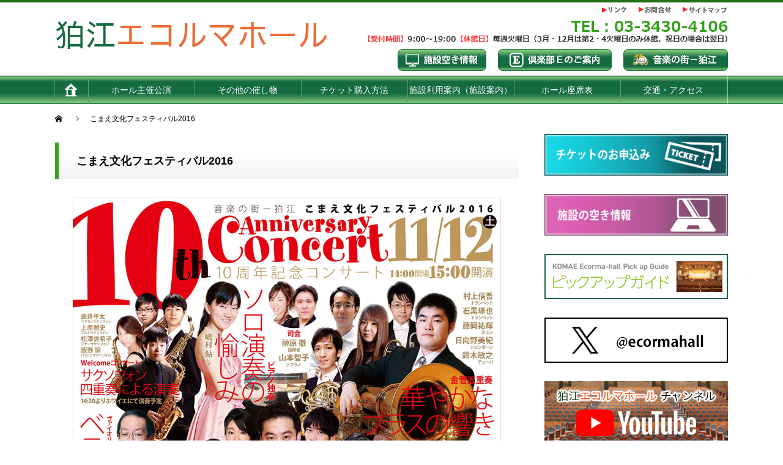

--- FILE ---
content_type: text/html; charset=UTF-8
request_url: https://ecorma-hall.jp/?p=8207
body_size: 14817
content:
<!DOCTYPE html PUBLIC "-//W3C//DTD XHTML 1.1//EN" "http://www.w3.org/TR/xhtml11/DTD/xhtml11.dtd">
<!--[if lt IE 9]><html xmlns="http://www.w3.org/1999/xhtml" class="ie"><![endif]-->
<!--[if (gt IE 9)|!(IE)]><!--><html xmlns="http://www.w3.org/1999/xhtml"><!--<![endif]-->
<head profile="http://gmpg.org/xfn/11">
<meta http-equiv="Content-Type" content="text/html; charset=UTF-8" />
<meta http-equiv="X-UA-Compatible" content="IE=edge,chrome=1" />
<meta name="viewport" content="width=device-width" />
<title>こまえ文化フェスティバル2016 | 狛江エコルマホール</title>
<meta name="description" content="＊画像をクリックすると拡大します。" />

<link rel="alternate" type="application/rss+xml" title="狛江エコルマホール RSS Feed" href="https://ecorma-hall.jp/?feed=rss2" />
<link rel="alternate" type="application/atom+xml" title="狛江エコルマホール Atom Feed" href="https://ecorma-hall.jp/?feed=atom" /> 
<link rel="pingback" href="https://ecorma-hall.jp/xmlrpc.php" />

 
<meta name='robots' content='max-image-preview:large' />
<link rel="alternate" type="application/rss+xml" title="狛江エコルマホール &raquo; こまえ文化フェスティバル2016 のコメントのフィード" href="https://ecorma-hall.jp/?feed=rss2&#038;p=8207" />
<link rel="alternate" title="oEmbed (JSON)" type="application/json+oembed" href="https://ecorma-hall.jp/index.php?rest_route=%2Foembed%2F1.0%2Fembed&#038;url=https%3A%2F%2Fecorma-hall.jp%2F%3Fp%3D8207" />
<link rel="alternate" title="oEmbed (XML)" type="text/xml+oembed" href="https://ecorma-hall.jp/index.php?rest_route=%2Foembed%2F1.0%2Fembed&#038;url=https%3A%2F%2Fecorma-hall.jp%2F%3Fp%3D8207&#038;format=xml" />
<style id='wp-img-auto-sizes-contain-inline-css' type='text/css'>
img:is([sizes=auto i],[sizes^="auto," i]){contain-intrinsic-size:3000px 1500px}
/*# sourceURL=wp-img-auto-sizes-contain-inline-css */
</style>
<style id='wp-emoji-styles-inline-css' type='text/css'>

	img.wp-smiley, img.emoji {
		display: inline !important;
		border: none !important;
		box-shadow: none !important;
		height: 1em !important;
		width: 1em !important;
		margin: 0 0.07em !important;
		vertical-align: -0.1em !important;
		background: none !important;
		padding: 0 !important;
	}
/*# sourceURL=wp-emoji-styles-inline-css */
</style>
<style id='wp-block-library-inline-css' type='text/css'>
:root{--wp-block-synced-color:#7a00df;--wp-block-synced-color--rgb:122,0,223;--wp-bound-block-color:var(--wp-block-synced-color);--wp-editor-canvas-background:#ddd;--wp-admin-theme-color:#007cba;--wp-admin-theme-color--rgb:0,124,186;--wp-admin-theme-color-darker-10:#006ba1;--wp-admin-theme-color-darker-10--rgb:0,107,160.5;--wp-admin-theme-color-darker-20:#005a87;--wp-admin-theme-color-darker-20--rgb:0,90,135;--wp-admin-border-width-focus:2px}@media (min-resolution:192dpi){:root{--wp-admin-border-width-focus:1.5px}}.wp-element-button{cursor:pointer}:root .has-very-light-gray-background-color{background-color:#eee}:root .has-very-dark-gray-background-color{background-color:#313131}:root .has-very-light-gray-color{color:#eee}:root .has-very-dark-gray-color{color:#313131}:root .has-vivid-green-cyan-to-vivid-cyan-blue-gradient-background{background:linear-gradient(135deg,#00d084,#0693e3)}:root .has-purple-crush-gradient-background{background:linear-gradient(135deg,#34e2e4,#4721fb 50%,#ab1dfe)}:root .has-hazy-dawn-gradient-background{background:linear-gradient(135deg,#faaca8,#dad0ec)}:root .has-subdued-olive-gradient-background{background:linear-gradient(135deg,#fafae1,#67a671)}:root .has-atomic-cream-gradient-background{background:linear-gradient(135deg,#fdd79a,#004a59)}:root .has-nightshade-gradient-background{background:linear-gradient(135deg,#330968,#31cdcf)}:root .has-midnight-gradient-background{background:linear-gradient(135deg,#020381,#2874fc)}:root{--wp--preset--font-size--normal:16px;--wp--preset--font-size--huge:42px}.has-regular-font-size{font-size:1em}.has-larger-font-size{font-size:2.625em}.has-normal-font-size{font-size:var(--wp--preset--font-size--normal)}.has-huge-font-size{font-size:var(--wp--preset--font-size--huge)}.has-text-align-center{text-align:center}.has-text-align-left{text-align:left}.has-text-align-right{text-align:right}.has-fit-text{white-space:nowrap!important}#end-resizable-editor-section{display:none}.aligncenter{clear:both}.items-justified-left{justify-content:flex-start}.items-justified-center{justify-content:center}.items-justified-right{justify-content:flex-end}.items-justified-space-between{justify-content:space-between}.screen-reader-text{border:0;clip-path:inset(50%);height:1px;margin:-1px;overflow:hidden;padding:0;position:absolute;width:1px;word-wrap:normal!important}.screen-reader-text:focus{background-color:#ddd;clip-path:none;color:#444;display:block;font-size:1em;height:auto;left:5px;line-height:normal;padding:15px 23px 14px;text-decoration:none;top:5px;width:auto;z-index:100000}html :where(.has-border-color){border-style:solid}html :where([style*=border-top-color]){border-top-style:solid}html :where([style*=border-right-color]){border-right-style:solid}html :where([style*=border-bottom-color]){border-bottom-style:solid}html :where([style*=border-left-color]){border-left-style:solid}html :where([style*=border-width]){border-style:solid}html :where([style*=border-top-width]){border-top-style:solid}html :where([style*=border-right-width]){border-right-style:solid}html :where([style*=border-bottom-width]){border-bottom-style:solid}html :where([style*=border-left-width]){border-left-style:solid}html :where(img[class*=wp-image-]){height:auto;max-width:100%}:where(figure){margin:0 0 1em}html :where(.is-position-sticky){--wp-admin--admin-bar--position-offset:var(--wp-admin--admin-bar--height,0px)}@media screen and (max-width:600px){html :where(.is-position-sticky){--wp-admin--admin-bar--position-offset:0px}}

/*# sourceURL=wp-block-library-inline-css */
</style><style id='global-styles-inline-css' type='text/css'>
:root{--wp--preset--aspect-ratio--square: 1;--wp--preset--aspect-ratio--4-3: 4/3;--wp--preset--aspect-ratio--3-4: 3/4;--wp--preset--aspect-ratio--3-2: 3/2;--wp--preset--aspect-ratio--2-3: 2/3;--wp--preset--aspect-ratio--16-9: 16/9;--wp--preset--aspect-ratio--9-16: 9/16;--wp--preset--color--black: #000000;--wp--preset--color--cyan-bluish-gray: #abb8c3;--wp--preset--color--white: #ffffff;--wp--preset--color--pale-pink: #f78da7;--wp--preset--color--vivid-red: #cf2e2e;--wp--preset--color--luminous-vivid-orange: #ff6900;--wp--preset--color--luminous-vivid-amber: #fcb900;--wp--preset--color--light-green-cyan: #7bdcb5;--wp--preset--color--vivid-green-cyan: #00d084;--wp--preset--color--pale-cyan-blue: #8ed1fc;--wp--preset--color--vivid-cyan-blue: #0693e3;--wp--preset--color--vivid-purple: #9b51e0;--wp--preset--gradient--vivid-cyan-blue-to-vivid-purple: linear-gradient(135deg,rgb(6,147,227) 0%,rgb(155,81,224) 100%);--wp--preset--gradient--light-green-cyan-to-vivid-green-cyan: linear-gradient(135deg,rgb(122,220,180) 0%,rgb(0,208,130) 100%);--wp--preset--gradient--luminous-vivid-amber-to-luminous-vivid-orange: linear-gradient(135deg,rgb(252,185,0) 0%,rgb(255,105,0) 100%);--wp--preset--gradient--luminous-vivid-orange-to-vivid-red: linear-gradient(135deg,rgb(255,105,0) 0%,rgb(207,46,46) 100%);--wp--preset--gradient--very-light-gray-to-cyan-bluish-gray: linear-gradient(135deg,rgb(238,238,238) 0%,rgb(169,184,195) 100%);--wp--preset--gradient--cool-to-warm-spectrum: linear-gradient(135deg,rgb(74,234,220) 0%,rgb(151,120,209) 20%,rgb(207,42,186) 40%,rgb(238,44,130) 60%,rgb(251,105,98) 80%,rgb(254,248,76) 100%);--wp--preset--gradient--blush-light-purple: linear-gradient(135deg,rgb(255,206,236) 0%,rgb(152,150,240) 100%);--wp--preset--gradient--blush-bordeaux: linear-gradient(135deg,rgb(254,205,165) 0%,rgb(254,45,45) 50%,rgb(107,0,62) 100%);--wp--preset--gradient--luminous-dusk: linear-gradient(135deg,rgb(255,203,112) 0%,rgb(199,81,192) 50%,rgb(65,88,208) 100%);--wp--preset--gradient--pale-ocean: linear-gradient(135deg,rgb(255,245,203) 0%,rgb(182,227,212) 50%,rgb(51,167,181) 100%);--wp--preset--gradient--electric-grass: linear-gradient(135deg,rgb(202,248,128) 0%,rgb(113,206,126) 100%);--wp--preset--gradient--midnight: linear-gradient(135deg,rgb(2,3,129) 0%,rgb(40,116,252) 100%);--wp--preset--font-size--small: 13px;--wp--preset--font-size--medium: 20px;--wp--preset--font-size--large: 36px;--wp--preset--font-size--x-large: 42px;--wp--preset--spacing--20: 0.44rem;--wp--preset--spacing--30: 0.67rem;--wp--preset--spacing--40: 1rem;--wp--preset--spacing--50: 1.5rem;--wp--preset--spacing--60: 2.25rem;--wp--preset--spacing--70: 3.38rem;--wp--preset--spacing--80: 5.06rem;--wp--preset--shadow--natural: 6px 6px 9px rgba(0, 0, 0, 0.2);--wp--preset--shadow--deep: 12px 12px 50px rgba(0, 0, 0, 0.4);--wp--preset--shadow--sharp: 6px 6px 0px rgba(0, 0, 0, 0.2);--wp--preset--shadow--outlined: 6px 6px 0px -3px rgb(255, 255, 255), 6px 6px rgb(0, 0, 0);--wp--preset--shadow--crisp: 6px 6px 0px rgb(0, 0, 0);}:where(.is-layout-flex){gap: 0.5em;}:where(.is-layout-grid){gap: 0.5em;}body .is-layout-flex{display: flex;}.is-layout-flex{flex-wrap: wrap;align-items: center;}.is-layout-flex > :is(*, div){margin: 0;}body .is-layout-grid{display: grid;}.is-layout-grid > :is(*, div){margin: 0;}:where(.wp-block-columns.is-layout-flex){gap: 2em;}:where(.wp-block-columns.is-layout-grid){gap: 2em;}:where(.wp-block-post-template.is-layout-flex){gap: 1.25em;}:where(.wp-block-post-template.is-layout-grid){gap: 1.25em;}.has-black-color{color: var(--wp--preset--color--black) !important;}.has-cyan-bluish-gray-color{color: var(--wp--preset--color--cyan-bluish-gray) !important;}.has-white-color{color: var(--wp--preset--color--white) !important;}.has-pale-pink-color{color: var(--wp--preset--color--pale-pink) !important;}.has-vivid-red-color{color: var(--wp--preset--color--vivid-red) !important;}.has-luminous-vivid-orange-color{color: var(--wp--preset--color--luminous-vivid-orange) !important;}.has-luminous-vivid-amber-color{color: var(--wp--preset--color--luminous-vivid-amber) !important;}.has-light-green-cyan-color{color: var(--wp--preset--color--light-green-cyan) !important;}.has-vivid-green-cyan-color{color: var(--wp--preset--color--vivid-green-cyan) !important;}.has-pale-cyan-blue-color{color: var(--wp--preset--color--pale-cyan-blue) !important;}.has-vivid-cyan-blue-color{color: var(--wp--preset--color--vivid-cyan-blue) !important;}.has-vivid-purple-color{color: var(--wp--preset--color--vivid-purple) !important;}.has-black-background-color{background-color: var(--wp--preset--color--black) !important;}.has-cyan-bluish-gray-background-color{background-color: var(--wp--preset--color--cyan-bluish-gray) !important;}.has-white-background-color{background-color: var(--wp--preset--color--white) !important;}.has-pale-pink-background-color{background-color: var(--wp--preset--color--pale-pink) !important;}.has-vivid-red-background-color{background-color: var(--wp--preset--color--vivid-red) !important;}.has-luminous-vivid-orange-background-color{background-color: var(--wp--preset--color--luminous-vivid-orange) !important;}.has-luminous-vivid-amber-background-color{background-color: var(--wp--preset--color--luminous-vivid-amber) !important;}.has-light-green-cyan-background-color{background-color: var(--wp--preset--color--light-green-cyan) !important;}.has-vivid-green-cyan-background-color{background-color: var(--wp--preset--color--vivid-green-cyan) !important;}.has-pale-cyan-blue-background-color{background-color: var(--wp--preset--color--pale-cyan-blue) !important;}.has-vivid-cyan-blue-background-color{background-color: var(--wp--preset--color--vivid-cyan-blue) !important;}.has-vivid-purple-background-color{background-color: var(--wp--preset--color--vivid-purple) !important;}.has-black-border-color{border-color: var(--wp--preset--color--black) !important;}.has-cyan-bluish-gray-border-color{border-color: var(--wp--preset--color--cyan-bluish-gray) !important;}.has-white-border-color{border-color: var(--wp--preset--color--white) !important;}.has-pale-pink-border-color{border-color: var(--wp--preset--color--pale-pink) !important;}.has-vivid-red-border-color{border-color: var(--wp--preset--color--vivid-red) !important;}.has-luminous-vivid-orange-border-color{border-color: var(--wp--preset--color--luminous-vivid-orange) !important;}.has-luminous-vivid-amber-border-color{border-color: var(--wp--preset--color--luminous-vivid-amber) !important;}.has-light-green-cyan-border-color{border-color: var(--wp--preset--color--light-green-cyan) !important;}.has-vivid-green-cyan-border-color{border-color: var(--wp--preset--color--vivid-green-cyan) !important;}.has-pale-cyan-blue-border-color{border-color: var(--wp--preset--color--pale-cyan-blue) !important;}.has-vivid-cyan-blue-border-color{border-color: var(--wp--preset--color--vivid-cyan-blue) !important;}.has-vivid-purple-border-color{border-color: var(--wp--preset--color--vivid-purple) !important;}.has-vivid-cyan-blue-to-vivid-purple-gradient-background{background: var(--wp--preset--gradient--vivid-cyan-blue-to-vivid-purple) !important;}.has-light-green-cyan-to-vivid-green-cyan-gradient-background{background: var(--wp--preset--gradient--light-green-cyan-to-vivid-green-cyan) !important;}.has-luminous-vivid-amber-to-luminous-vivid-orange-gradient-background{background: var(--wp--preset--gradient--luminous-vivid-amber-to-luminous-vivid-orange) !important;}.has-luminous-vivid-orange-to-vivid-red-gradient-background{background: var(--wp--preset--gradient--luminous-vivid-orange-to-vivid-red) !important;}.has-very-light-gray-to-cyan-bluish-gray-gradient-background{background: var(--wp--preset--gradient--very-light-gray-to-cyan-bluish-gray) !important;}.has-cool-to-warm-spectrum-gradient-background{background: var(--wp--preset--gradient--cool-to-warm-spectrum) !important;}.has-blush-light-purple-gradient-background{background: var(--wp--preset--gradient--blush-light-purple) !important;}.has-blush-bordeaux-gradient-background{background: var(--wp--preset--gradient--blush-bordeaux) !important;}.has-luminous-dusk-gradient-background{background: var(--wp--preset--gradient--luminous-dusk) !important;}.has-pale-ocean-gradient-background{background: var(--wp--preset--gradient--pale-ocean) !important;}.has-electric-grass-gradient-background{background: var(--wp--preset--gradient--electric-grass) !important;}.has-midnight-gradient-background{background: var(--wp--preset--gradient--midnight) !important;}.has-small-font-size{font-size: var(--wp--preset--font-size--small) !important;}.has-medium-font-size{font-size: var(--wp--preset--font-size--medium) !important;}.has-large-font-size{font-size: var(--wp--preset--font-size--large) !important;}.has-x-large-font-size{font-size: var(--wp--preset--font-size--x-large) !important;}
/*# sourceURL=global-styles-inline-css */
</style>

<style id='classic-theme-styles-inline-css' type='text/css'>
/*! This file is auto-generated */
.wp-block-button__link{color:#fff;background-color:#32373c;border-radius:9999px;box-shadow:none;text-decoration:none;padding:calc(.667em + 2px) calc(1.333em + 2px);font-size:1.125em}.wp-block-file__button{background:#32373c;color:#fff;text-decoration:none}
/*# sourceURL=/wp-includes/css/classic-themes.min.css */
</style>
<style id='akismet-widget-style-inline-css' type='text/css'>

			.a-stats {
				--akismet-color-mid-green: #357b49;
				--akismet-color-white: #fff;
				--akismet-color-light-grey: #f6f7f7;

				max-width: 350px;
				width: auto;
			}

			.a-stats * {
				all: unset;
				box-sizing: border-box;
			}

			.a-stats strong {
				font-weight: 600;
			}

			.a-stats a.a-stats__link,
			.a-stats a.a-stats__link:visited,
			.a-stats a.a-stats__link:active {
				background: var(--akismet-color-mid-green);
				border: none;
				box-shadow: none;
				border-radius: 8px;
				color: var(--akismet-color-white);
				cursor: pointer;
				display: block;
				font-family: -apple-system, BlinkMacSystemFont, 'Segoe UI', 'Roboto', 'Oxygen-Sans', 'Ubuntu', 'Cantarell', 'Helvetica Neue', sans-serif;
				font-weight: 500;
				padding: 12px;
				text-align: center;
				text-decoration: none;
				transition: all 0.2s ease;
			}

			/* Extra specificity to deal with TwentyTwentyOne focus style */
			.widget .a-stats a.a-stats__link:focus {
				background: var(--akismet-color-mid-green);
				color: var(--akismet-color-white);
				text-decoration: none;
			}

			.a-stats a.a-stats__link:hover {
				filter: brightness(110%);
				box-shadow: 0 4px 12px rgba(0, 0, 0, 0.06), 0 0 2px rgba(0, 0, 0, 0.16);
			}

			.a-stats .count {
				color: var(--akismet-color-white);
				display: block;
				font-size: 1.5em;
				line-height: 1.4;
				padding: 0 13px;
				white-space: nowrap;
			}
		
/*# sourceURL=akismet-widget-style-inline-css */
</style>
<link rel='stylesheet' id='jquery.lightbox.min.css-css' href='https://ecorma-hall.jp/wp-content/plugins/wp-jquery-lightbox/lightboxes/wp-jquery-lightbox/styles/lightbox.min.css?ver=2.3.3' type='text/css' media='all' />
<link rel='stylesheet' id='jqlb-overrides-css' href='https://ecorma-hall.jp/wp-content/plugins/wp-jquery-lightbox/lightboxes/wp-jquery-lightbox/styles/overrides.css?ver=2.3.3' type='text/css' media='all' />
<style id='jqlb-overrides-inline-css' type='text/css'>

			#outerImageContainer {
				box-shadow: 0 0 4px 2px rgba(0,0,0,.2);
			}
			#imageContainer{
				padding: 6px;
			}
			#imageDataContainer {
				box-shadow: 0 -4px 0 0 #fff, 0 0 4px 2px rgba(0,0,0,.1);
				z-index: auto;
			}
			#prevArrow,
			#nextArrow{
				background-color: rgba(255,255,255,.7;
				color: #000000;
			}
/*# sourceURL=jqlb-overrides-inline-css */
</style>
<script type="text/javascript" src="https://ecorma-hall.jp/wp-includes/js/jquery/jquery.min.js?ver=3.7.1" id="jquery-core-js"></script>
<script type="text/javascript" src="https://ecorma-hall.jp/wp-includes/js/jquery/jquery-migrate.min.js?ver=3.4.1" id="jquery-migrate-js"></script>
<link rel="https://api.w.org/" href="https://ecorma-hall.jp/index.php?rest_route=/" /><link rel="alternate" title="JSON" type="application/json" href="https://ecorma-hall.jp/index.php?rest_route=/wp/v2/posts/8207" /><link rel="canonical" href="https://ecorma-hall.jp/?p=8207" />
<link rel='shortlink' href='https://ecorma-hall.jp/?p=8207' />
<style type="text/css"></style>
<link rel="stylesheet" href="https://ecorma-hall.jp/wp-content/themes/ecorma/style.css?ver=4.0.2" type="text/css" />
<link rel="stylesheet" href="https://ecorma-hall.jp/wp-content/themes/ecorma/comment-style.css?ver=4.0.2" type="text/css" />

<link rel="stylesheet" media="screen and (min-width:1111px)" href="https://ecorma-hall.jp/wp-content/themes/ecorma/style_pc.css?ver=4.0.2" type="text/css" />
<link rel="stylesheet" media="screen and (max-width:1110px)" href="https://ecorma-hall.jp/wp-content/themes/ecorma/style_sp.css?ver=4.0.2" type="text/css" />
<link rel="stylesheet" media="screen and (max-width:1110px)" href="https://ecorma-hall.jp/wp-content/themes/ecorma/footer-bar/footer-bar.css?ver=?ver=4.0.2">

<link rel="stylesheet" href="https://ecorma-hall.jp/wp-content/themes/ecorma/japanese.css?ver=4.0.2" type="text/css" />

<script type="text/javascript" src="https://ecorma-hall.jp/wp-content/themes/ecorma/js/jscript.js?ver=4.0.2"></script>
<script type="text/javascript" src="https://ecorma-hall.jp/wp-content/themes/ecorma/js/scroll.js?ver=4.0.2"></script>
<script type="text/javascript" src="https://ecorma-hall.jp/wp-content/themes/ecorma/js/comment.js?ver=4.0.2"></script>
<script type="text/javascript" src="https://ecorma-hall.jp/wp-content/themes/ecorma/js/rollover.js?ver=4.0.2"></script>
<!--[if lt IE 9]>
<link id="stylesheet" rel="stylesheet" href="https://ecorma-hall.jp/wp-content/themes/ecorma/style_pc.css?ver=4.0.2" type="text/css" />
<script type="text/javascript" src="https://ecorma-hall.jp/wp-content/themes/ecorma/js/ie.js?ver=4.0.2"></script>
<link rel="stylesheet" href="https://ecorma-hall.jp/wp-content/themes/ecorma/ie.css" type="text/css" />
<![endif]-->

<!--[if IE 7]>
<link rel="stylesheet" href="https://ecorma-hall.jp/wp-content/themes/ecorma/ie7.css" type="text/css" />
<![endif]-->


<!-- blend -->
<script type="text/javascript" src="https://ecorma-hall.jp/wp-content/themes/ecorma/js/jquery.blend-min.js"></script>
<script type="text/javascript">
	jQuery(document).ready(function(){
		//jQuery("#global_menu a").blend();
		//jQuery(".blendy").blend();
	});
</script>
<!-- /blend -->



<style type="text/css">
a:hover { color:#247113; }
.page_navi a:hover, #post_pagination a:hover, #wp-calendar td a:hover, #return_top:hover,
 #wp-calendar #prev a:hover, #wp-calendar #next a:hover, #footer #wp-calendar td a:hover, .widget_search #search-btn input:hover, .widget_search #searchsubmit:hover, .tcdw_category_list_widget a:hover, .tcdw_news_list_widget .month, .tcd_menu_widget a:hover, .tcd_menu_widget li.current-menu-item a, #submit_comment:hover
  { background-color:#247113; }

body { font-size:14px; }
#header-wrapper{
	border-top-color: #247113;
}
#wrapper-light #global_menu ul ul li a {background: #247113;}
#wrapper-light #global_menu ul ul a:hover{background: #EB6100;}
#wrapper-dark #global_menu ul ul li a {background: #247113;}
#wrapper-dark #global_menu ul ul a:hover{background: #EB6100;}
#bread_crumb_wrapper{ background-color: #247113;}
.headline1{ border-left: solid 5px #247113;}
.headline2{ border-top: solid 5px #247113;}
.side_headline{ border-left: solid 5px #247113;}
.footer_headline{ color:#247113;}

.side_widget, #single_title, .footer_widget, #page-title, #company_info dd 
  { word-wrap:break-word; }

/*共通*/
.spv{display:none;}
.blue{color:blue;}
.red{color:red;}
.green{color:green;}
.orange{color:orange;}
.center{text-align:center;}
.mb50{margin-bottom:50px;}
.mt50{margin-top:50px;}
.box_waku{position:absolute; top:0; right:0; left:0; width:1100px; text-align:right; margin:auto;}
.box_waku ul li{display:inline-block; line-height:40px;}
.box_waku ul li a{display:block; color:#fff; }
.b_waku{background:#eb6100; color:#fff; margin:0 5px; border-radius:0 0 5px 5px; width:100px; text-align:center; width:120px; height:40px;}
.a_waku{background:#32a218; color:#fff; margin:0 5px; border-radius:0 0 5px 5px; width:100px; text-align:center; width:120px; height:40px;}
.pre_box ul li{display:inline-block; width:45%; background:url(/wp-content/uploads/2019/09/bullet3.jpg) no-repeat 0 15px; padding:5px 0 5px 15px;}
.pre_box ul{margin-top:20px;}

/*投稿*/
.post h3,
.post h2{color:#fe7722;}
.post table th{background:#e2ecad; color:#000;}
.post #download{display:block; margin:0 auto 60px; width:150px;}
.howto{margin:50px 0 0; overflow:hidden;}
.ticket{float:left; width:50%; text-align:center;}
.zaseki{float:right; width:50%; text-align:center;}

/*ホール主催*/
.scroll{overflow:scroll; height:100vh;}
.scroll::-webkit-scrollbar{height:0; width:10px;}
.scroll::-webkit-scrollbar-track{background:#eeeeee;}
.scroll::-webkit-scrollbar-thumb{background:#bfbfbf;}
.page-id-4047 .picup_title{font-size:1.2em; margin:0;}
.page-id-4047 .picup_day{font-size:1.1em; margin-bottom:10px;}
.page-id-4047 .page img{max-width:150px;}
.page-id-4047 .top_discript p{margin:0;}

.main_contents{overflow:hidden; margin:0 0 20px 0;}
.head_bg{background:#c3e2c2;}
.heading{
max-width:1100px;
font-size:2em;
font-weight:bold;
margin:0 auto;
color:#247113;
background:url('/wp-content/uploads/2019/08/head_bg.jpg') no-repeat center;
background-size:100%;
height:15vh;
line-height:15vh;
padding:0 0 0 10px;
text-shadow: 
    #fff 2px 0px,  #fff -2px 0px,
    #fff 0px -2px, #fff 0px 2px,
    #fff 2px 2px , #fff -2px 2px,
    #fff 2px -2px, #fff -2px -2px,
    #fff 1px 2px,  #fff -1px 2px,
    #fff 1px -2px, #fff -1px -2px,
    #fff 2px 1px,  #fff -2px 1px,
    #fff 2px -1px, #fff -2px -1px;
}
.news_content{float:right; text-align:left; width:63%; line-height:33px;}
#footer_widget_banner .foot_security{float:left; width:130px;}
#footer_widget_banner .foot_address{float:right; width:300px;}
.footer_widget ul li {
	position:relative;
	padding:0em 0.3em 0.3em 2em;
}
.footer_widget ul li:before {
	position:absolute;
	content:'';
	top: 5px;
	left: 0;
	height:0;
	width:0;
	border-style: solid;
	border-width: 4px 0 4px 7px;
	border-color: transparent transparent transparent #333;
}

ul.top_list{margin-bottom:5em;}

.content_all{text-align:right; margin:2em 0!important;}
.content_all a{text-decoration:none;}
.content_all span{color:#eb6100;}

.top_list li:after,.top_list li:before{content: ""; clear: both; display: block;}
.top_list strong{margin:0 15px 0 0; font-size:1.2em;}
.top_thumbnail{float:left; width:30%;}
.picup_day{margin-bottom:20px; font-weight:bold; font-size:1.2em;}
.picup_title{color:#488580; font-size:1.8em; margin:10px 0 0; line-height:1.5;}
.top_discript{float:left; width:70%;}
.top_discript p{margin-bottom:20px; width:50%; min-height:12vh;}
.picup_shosai{text-align:right;}
.cat_01{background:#eb6100;}
.cat_02{background:#00a0e9;}
.cat_03{background:#db60b3;}
.cat_04{background:#ff0000;}
.cat_05{background:#72cf74;}
.cat_01, .cat_02, .cat_03, .cat_04, .cat_05{color:#fff; border-radius:6px; width:140px; text-align:center; margin:0 20px 0 0; float:left; font-size:13px; line-height:33px;}
</style>	
	
<!-- Google tag (gtag.js) -->
<script async src="https://www.googletagmanager.com/gtag/js?id=G-931L63LPY3"></script>
<script>
  window.dataLayer = window.dataLayer || [];
  function gtag(){dataLayer.push(arguments);}
  gtag('js', new Date());

  gtag('config', 'G-931L63LPY3');
</script>
	
</head>

<body class="wp-singular post-template-default single single-post postid-8207 single-format-standard wp-theme-ecorma">
<div id="wrapper-light">
	<div id="header-wrapper">
		<!-- header -->
		<div id="header">
			<div id="header-inner" class="clearfix">
				<div id="header-left">
   <!-- logo -->
   <div id='logo_image'>
<h1 id="logo" style="top:30px; left:0px;"><a href=" https://ecorma-hall.jp/" title="狛江エコルマホール" data-label="狛江エコルマホール"><img src="https://ecorma-hall.jp/wp-content/uploads/tcd-w/logo.png?1769115195" alt="狛江エコルマホール" title="狛江エコルマホール" /></a></h1>
</div>
				</div>
   				<div id="header-right">
						<!-- header banner -->
   <div id="header_banner">
         <div>
	<ul>
		<li><a href="?page_id=12153"><img src="/wp-content/uploads/2019/09/bt_link.jpg"></a></li>
		<li><a href="?page_id=12209"><img src="/wp-content/uploads/2019/09/bt_contact.jpg"></a></li>
		<li><a href="?page_id=12223"><img src="/wp-content/uploads/2019/09/bt_sitemap.jpg"></a></li>
	</ul>
</div>

<div class="mb10"><img src="/wp-content/uploads/2019/09/tel-1.png"></div>

<div>
	<ul>
		<li><a href="https://sst1.ka-ruku.com/komae/month" target="_blank"><img src="/wp-content/uploads/2019/07/bt_ava_info.png"></a></li>
		<li><a href="?page_id=12244"><img src="/wp-content/uploads/2019/07/bt_club_e.png"></a></li>
		<li><a href="http://onkoma.jp/" target="_blank"><img src="/wp-content/uploads/2019/09/bt_onkoma.png"></a></li>
	</ul>
</div>       </div>
					<!-- /header banner -->
   
					</div>
      
				<a href="#" class="menu_button"></a>
			</div>
		</div>
		<!-- /header -->
		<!-- global menu -->
		<div id="global_menu" class="clearfix">
			<div id="global_menu_home"><a href="https://ecorma-hall.jp">
<img src="https://ecorma-hall.jp/wp-content/themes/ecorma/images/home.png" alt="HOME" />
</a></div>
   <ul id="menu-%e3%83%98%e3%83%83%e3%83%80%e3%83%bc%e3%83%a1%e3%83%8b%e3%83%a5%e3%83%bc" class="menu"><li id="menu-item-12492" class="menu-item menu-item-type-custom menu-item-object-custom menu-item-12492"><a href="?page_id=4047">ホール主催公演</a></li>
<li id="menu-item-12493" class="menu-item menu-item-type-custom menu-item-object-custom menu-item-12493"><a href="?page_id=4018">その他の催し物</a></li>
<li id="menu-item-12494" class="menu-item menu-item-type-post_type menu-item-object-page menu-item-12494"><a href="https://ecorma-hall.jp/?page_id=12154">チケット購入方法</a></li>
<li id="menu-item-12490" class="menu-item menu-item-type-post_type menu-item-object-page menu-item-12490"><a href="https://ecorma-hall.jp/?page_id=12150">施設利用案内（施設案内）</a></li>
<li id="menu-item-12491" class="menu-item menu-item-type-custom menu-item-object-custom menu-item-12491"><a href="?page_id=12149">ホール座席表</a></li>
<li id="menu-item-12489" class="menu-item menu-item-type-post_type menu-item-object-page menu-item-12489"><a href="https://ecorma-hall.jp/?page_id=12152">交通・アクセス</a></li>
</ul> 		</div>
		<!-- /global menu -->

 <!-- smartphone banner -->
 
	</div>


	<div id="bread_crumb_wrapper_wh">
		
<ul id="bread_crumb" class="clearfix">
 <li itemscope="itemscope" itemtype="http://data-vocabulary.org/Breadcrumb" class="home"><a itemprop="url" href="https://ecorma-hall.jp/"><span itemprop="title">Home</span></a></li>

 <!--<li itemscope="itemscope" itemtype="http://data-vocabulary.org/Breadcrumb"><a itemprop="url" href="https://ecorma-hall.jp/?page_id=12017"><span itemprop="title"></span></a></li>
 <li itemscope="itemscope" itemtype="http://data-vocabulary.org/Breadcrumb">
    <a itemprop="url" href="https://ecorma-hall.jp/?cat=34"><span itemprop="title">2016年度の催し物（ホール主催公演）</span>,</a>
      <a itemprop="url" href="https://ecorma-hall.jp/?cat=22"><span itemprop="title">これまでの催し物（ホール主催公演）</span>,</a>
      <a itemprop="url" href="https://ecorma-hall.jp/?cat=14"><span itemprop="title">催し物のご案内（ホール主催公演）</span></a>
     </li>-->
 <li class="last">こまえ文化フェスティバル2016</li>

</ul>
	</div>
	
	<div id="contents" class="layout1 clearfix">
		<!-- mainColumn -->
		<div id="mainColumn">
			<!--<div id="page-title" class="headline2"></div>-->
			<div id="post-wrapper">
				<h2 id="single_title">こまえ文化フェスティバル2016</h2>
				<div class="post">
					<!--<div id="post_meta" class="clearfix">
												<ul id="single_meta" class="clearfix meta">
							<li class="date">2016.8.8</li>							<li class="post_category"><a href="https://ecorma-hall.jp/?cat=34" rel="category">2016年度の催し物（ホール主催公演）</a>, <a href="https://ecorma-hall.jp/?cat=22" rel="category">これまでの催し物（ホール主催公演）</a>, <a href="https://ecorma-hall.jp/?cat=14" rel="category">催し物のご案内（ホール主催公演）</a></li>													</ul>
						

					</div>-->

				


										<p><!--------□画像&#038;PDF□---------></p>
<div class="content-left" style="margin-bottom: 0px;">
<a href="/wp-content/uploads/2016/08/2016_komaefes.pdf" target="_blank"><img decoding="async" src="/wp-content/uploads/2016/08/2016fes_2.jpg" alt="こまえ文化フェスティバル2016" width="200" class="alignleft size-full wp-image-8202" /></a></p>
<p style="margin-top: 10px; color: #f00;"><span style="color: #800000;">＊画像をクリックすると拡大します。</span></p>
</div>
<p><!--------□紹介文など□---------></p>
<div class="content-left" style="width: 650px; margin-left: 20px;">
音楽の街－狛江<br />
<span style="color: #800080;"><strong>こまえ文化フェスティバル 2016　～10th Anniversary Concert～</strong></span><br />
狛江に輝くスターたち</p>
<p>・<strong>Welcomeコンサート（14時20分よりホワイエにて演奏予定）</strong><br />
　サクソフォン四重奏による演奏<br />
　由井平太サクソフォン・カルテット<br />
　由井平太ソプラノサクソフォン)、上原雅史(アルトサクソフォン)、<br />
　松澤佐希子(テナーサクソフォン)、飯野 諒(バリトンサクソフォン)<br />
　サクソフォン四重奏曲第1番から第4楽章(サンジュレー)ほか</p>
<p>・<strong>華やかなブラスの響き：金管五重奏</strong><br />
　Brass Ensemble Volta<br />
　村上信吾（トランペット）、石黒琢也（トランペット）、藤岡祐輝（ホルン）、<br />
　日向野美紀（トロンボーン）、鈴木敏之（テューバ）<br />
　水上の音楽（ヘンデル）ほか</p>
<p>・<strong>ソロ演奏の愉しみ：ピアノ独奏 </strong><br />
　嶋村 鮎（ピアノ）<br />
　「版画」より第1曲「塔」（ドビュッシー）ほか</p>
<p>・<strong>男声の魅力：テノール独唱</strong><br />
　織部玲児（テノール）、田中 梢（ピアノ）<br />
　セレナータ（トスティ）ほか</p>
<p>・<strong>ベテランの粋：ヴァイオリン、フルート、ピアノによるトリオ</strong><br />
　堀江 悟（ヴァイオリン）、堀江伶子（フルート）、渡辺文子（ピアノ）<br />
　ロンドK.320（モーツァルト）ほか</p>
<p>・<strong>躍動するパーカッション：打楽器アンサンブル</strong><br />
　モッキンバード・アンサンブル<br />
　鈴木孝順（マリンバ・パーカッション）、田中雅子（マリンバ・パーカッション）、<br />
　町田志野（マリンバ・パーカッション）、宮川 響（マリンバ・パーカッション）<br />
　くるみ割り人形より「トレパーク」（チャイコフスキー）ほか</p>
<p>・<strong>麗しき若き弦楽奏者たち：弦楽アンサンブル</strong><br />
　飯守朝子（ソロヴァイオリン）、荒井優利奈（ヴァイオリン）、湯原佑衣（ヴァイオリン）<br />
　今岡秀輝（ヴァイオリン）、中添ゆきの（ヴァイオリン）、髙梨瑞紀（ヴィオラ）、<br />
　中西圭祐（チェロ）、大槻 健（コントラバス）<br />
　ヴァイオリン協奏曲「四季」より抜粋（ヴィヴァルディ）</p>
<p>司会：榊原 徹（指揮者、一般財団法人狛江市文化振興事業団理事事業コンシェルジュ）、<br />
　　　　山本智子（ソプラノ、音楽の街－狛江 エコルマ企画委員会委員）</p>
<p><span style="color: #000000;">2016年11月12日（土）15時開演（14時開場）<br />
狛江エコルマホール（728席・小田急線狛江駅北口、徒歩1分）<br />
・小田急線ご利用：新宿から約20分／登戸から約3分　<br />
・バスご利用：調布駅から約15分</span></p>
<p><span style="color: #ff0000;">＊未就学児はご遠慮下さい。</span><br />
＊託児サービス<br />
（２歳以上の未就学児ひとりにつき1,000円・定員制・公演の２週間前までに要予約）がございます。<br />
詳細はお問合せ下さい</p>
<p>全席自由　一般1,000円　小中学生 入場無料（ホール事務室で配布する事前整理券が必要）<br />
<span style="color: #000000;">好評発売中</span></p>
<p>主催：一般財団法人狛江市文化振興事業団<br />
企画制作：音楽の街－狛江 エコルマ企画委員会　<a href="http://onkoma.jp/" target="_blank">http://onkoma.jp/</a><br />
音楽の街－狛江（公式）ツイッター　<a href="https://twitter.com/Onmachikomae" target="_blank">https://twitter.com/Onmachikomae</a>
</div>
					
								<!-- sns button btm -->
				<div class="clearfix bmn mt50">
<!--Type1-->

<div id="share_top1">

 

<div class="sns">
<ul class="type1 clearfix">
<!--Twitterボタン-->
<li class="twitter">
<a href="http://twitter.com/share?text=%E3%81%93%E3%81%BE%E3%81%88%E6%96%87%E5%8C%96%E3%83%95%E3%82%A7%E3%82%B9%E3%83%86%E3%82%A3%E3%83%90%E3%83%AB2016&url=https%3A%2F%2Fecorma-hall.jp%2F%3Fp%3D8207&via=&tw_p=tweetbutton&related=" onclick="javascript:window.open(this.href, '', 'menubar=no,toolbar=no,resizable=yes,scrollbars=yes,height=400,width=600');return false;"><i class="icon-twitter"></i><span class="ttl">Tweet</span><span class="share-count"></span></a></li>








</ul>
</div>

</div>


<!--Type2-->

<!--Type3-->

<!--Type4-->

<!--Type5-->
</div>
				<!-- /sns button btm -->
				
				</div>

							</div>
			

		<!-- comments -->
				<!-- /comments -->

		</div>
		<!-- /mainColumn -->
		
		<!-- sideColumn -->
 
		<div id="sideColumn">

<div class="side_widget clearfix widget_media_image" id="media_image-6">
<a href="https://ecorma-hall.jp/?page_id=12154"><img width="300" height="68" src="https://ecorma-hall.jp/wp-content/uploads/2019/09/bn_ticket_reserve-1-300x68.png" class="image wp-image-12393  attachment-medium size-medium" alt="" style="max-width: 100%; height: auto;" decoding="async" loading="lazy" srcset="https://ecorma-hall.jp/wp-content/uploads/2019/09/bn_ticket_reserve-1-300x68.png 300w, https://ecorma-hall.jp/wp-content/uploads/2019/09/bn_ticket_reserve-1.png 376w" sizes="auto, (max-width: 300px) 100vw, 300px" /></a></div>
<div class="side_widget clearfix widget_media_image" id="media_image-7">
<a href="https://sst1.ka-ruku.com/komae/month"><img class="image " src="https://ecorma-hall.jp/wp-content/uploads/2024/06/bn_ava_info-1-300x68-1.png" alt="" width="376" height="85" decoding="async" loading="lazy" /></a></div>
<div class="side_widget clearfix widget_media_image" id="media_image-32">
<a href="https://ecorma-hall.jp/?page_id=15829"><img width="300" height="74" src="https://ecorma-hall.jp/wp-content/uploads/2023/04/pt_kouhoushi.png" class="image wp-image-15822  attachment-full size-full" alt="" style="max-width: 100%; height: auto;" decoding="async" loading="lazy" /></a></div>
<div class="side_widget clearfix widget_media_image" id="media_image-36">
<a href="https://x.com/ecormahall?ref_src=twsrc%5Etfw"><img width="300" height="74" src="https://ecorma-hall.jp/wp-content/uploads/2025/07/x_logo_v3-2.png" class="image wp-image-17768  attachment-full size-full" alt="" style="max-width: 100%; height: auto;" decoding="async" loading="lazy" /></a></div>
<div class="side_widget clearfix widget_media_image" id="media_image-18">
<a href="https://www.youtube.com/channel/UCVNAqfK2ssDNLsyDDvrSTEw/featured"><img width="300" height="101" src="https://ecorma-hall.jp/wp-content/uploads/2021/01/youtube_logo.png" class="image wp-image-14340  attachment-full size-full" alt="" style="max-width: 100%; height: auto;" decoding="async" loading="lazy" /></a></div>
<div class="side_widget clearfix widget_media_image" id="media_image-25">
<a href="https://ecorma-hall.jp/?page_id=14620"><img width="300" height="101" src="https://ecorma-hall.jp/wp-content/uploads/2021/04/pro_banner.png" class="image wp-image-14640  attachment-full size-full" alt="" style="max-width: 100%; height: auto;" decoding="async" loading="lazy" /></a></div>

<!-- side column banner -->
<!-- /side column banner -->

		</div>
		<!-- /sideColumn -->
	

  <!-- smartphone banner -->
  
	</div><!-- END #contents -->

	<div id="footer-wrapper">
		<div id="footer" class="clearfix hide_mobile">
			<!--<div id="footer_description">
				<p>小田急線狛江駅北口から徒歩1分。駅前広場に面するエコルマⅠビルの4階～6階。　電話番号:03-3430-4106</p>
				<h2>狛江エコルマホール</h2>
			</div>-->
    		</div>

 		<div id="footer_widget_wrap">
			<div id="footer_widget" class="clearfix">
				<div id="footer_widget_banner">
				<div>
       <div class="hidden">
	<div class="foot_security">
		<a href="https://cpissl.cpi.ad.jp/cpissl/" target="_blank"><img src="https://cpissl.cpi.ad.jp/cpissl/images/cpitrustlogo.gif" Border="0"></a>
	</div>
	<div class="foot_address">
		<p><strong>エコルマホール /<br>
		一般財団法人狛江市文化振興事業団</strong></p>
		<p>〒201-0013</p>
		<p>東京都狛江市元和泉1-2-1（狛江市民ホール）</p>
		<p>TEL：03-3430-4106</p>
		<p>FAX：03-3430-4110</p>
	</div>
</div>   				</div>
				</div>

      <div class="widget_text footer_widget clearfix widget_custom_html" id="custom_html-6">
<div class="textwidget custom-html-widget"><ul>
	<li><a href="?page_id=4047">ホール主催公演</a></li>
	<li><a href="?page_id=4018">その他の催し物</a></li>
	<li><a href="?page_id=12154">チケット購入方法</a></li>
	<li><a href="?page_id=12150">施設のご案内</a></li>
	<li><a href="?page_id=12151">施設ご利用のご案内</a></li>
</ul></div></div>
<div class="widget_text footer_widget clearfix widget_custom_html" id="custom_html-7">
<div class="textwidget custom-html-widget"><ul>
	<li><a href="?page_id=12149">ホール座席表</a></li>
	<li><a href="?page_id=12147">事業団概要</a></li>
	<li><a href="https://sst1.ka-ruku.com/komae/month">施設空き情報</a></li>
	<li><a href="?page_id=12152">交通・アクセス</a></li>
	<li><a href="https://ah108ja8y8.smartrelease.jp/wp-content/uploads/2019/08/club_E.pdf">倶楽部Eのご案内</a></li>
</ul></div></div>
<div class="widget_text footer_widget clearfix widget_custom_html" id="custom_html-8">
<div class="textwidget custom-html-widget"><ul>
	<li><a href="?page_id=12223">サイトマップ</a></li>
	<li><a href="?page_id=12153">リンク</a></li>
	<li><a href="?page_id=12209">お問い合せ</a></li>
	<li><a href="?page_id=10524">プライバシーポリシー</a></li>
</ul></div></div>
  			</div><!-- END #footer_widget -->
		</div><!-- END #footer_widget_wrap -->
 
		<div id="footer_copr">
			<p id="copyright">Copyright &copy;&nbsp; <a href="https://ecorma-hall.jp/">狛江エコルマホール</a> All rights reserved.</p>
		</div>

		<div id="return_wrapper">
			<a id="return_top"><span>ページ上部へ戻る</span></a>
		</div>

	</div>


</div>
  <!-- facebook share button code -->
 <div id="fb-root"></div>
 <script>
 (function(d, s, id) {
   var js, fjs = d.getElementsByTagName(s)[0];
   if (d.getElementById(id)) return;
   js = d.createElement(s); js.id = id;
   js.async = true;
   js.src = "//connect.facebook.net/ja_JP/sdk.js#xfbml=1&version=v2.5";
   fjs.parentNode.insertBefore(js, fjs);
 }(document, 'script', 'facebook-jssdk'));
 </script>
 <script type="text/javascript" src="https://ecorma-hall.jp/wp-includes/js/comment-reply.min.js?ver=6.9" id="comment-reply-js" async="async" data-wp-strategy="async" fetchpriority="low"></script>
<script type="text/javascript" src="https://ecorma-hall.jp/wp-content/plugins/wp-jquery-lightbox/lightboxes/wp-jquery-lightbox/vendor/jquery.touchwipe.min.js?ver=2.3.3" id="wp-jquery-lightbox-swipe-js"></script>
<script type="text/javascript" src="https://ecorma-hall.jp/wp-content/plugins/wp-jquery-lightbox/inc/purify.min.js?ver=2.3.3" id="wp-jquery-lightbox-purify-js"></script>
<script type="text/javascript" src="https://ecorma-hall.jp/wp-content/plugins/wp-jquery-lightbox/lightboxes/wp-jquery-lightbox/vendor/panzoom.min.js?ver=2.3.3" id="wp-jquery-lightbox-panzoom-js"></script>
<script type="text/javascript" id="wp-jquery-lightbox-js-extra">
/* <![CDATA[ */
var JQLBSettings = {"showTitle":"1","useAltForTitle":"1","showCaption":"0","showNumbers":"0","fitToScreen":"1","resizeSpeed":"400","showDownload":"","navbarOnTop":"","marginSize":"0","mobileMarginSize":"10","slideshowSpeed":"4000","allowPinchZoom":"1","borderSize":"6","borderColor":"#ffffff","overlayColor":"#ffffff","overlayOpacity":"0.7","newNavStyle":"1","fixedNav":"1","showInfoBar":"1","prevLinkTitle":"\u524d\u306e\u753b\u50cf","nextLinkTitle":"\u6b21\u306e\u753b\u50cf","closeTitle":"\u30ae\u30e3\u30e9\u30ea\u30fc\u3092\u9589\u3058\u308b","image":"\u753b\u50cf ","of":"\u306e","download":"\u30c0\u30a6\u30f3\u30ed\u30fc\u30c9","pause":"(\u30b9\u30e9\u30a4\u30c9\u30b7\u30e7\u30fc\u3092\u4e00\u6642\u505c\u6b62\u3059\u308b)","play":"(\u30b9\u30e9\u30a4\u30c9\u30b7\u30e7\u30fc\u3092\u518d\u751f\u3059\u308b)"};
//# sourceURL=wp-jquery-lightbox-js-extra
/* ]]> */
</script>
<script type="text/javascript" src="https://ecorma-hall.jp/wp-content/plugins/wp-jquery-lightbox/lightboxes/wp-jquery-lightbox/jquery.lightbox.js?ver=2.3.3" id="wp-jquery-lightbox-js"></script>
<script id="wp-emoji-settings" type="application/json">
{"baseUrl":"https://s.w.org/images/core/emoji/17.0.2/72x72/","ext":".png","svgUrl":"https://s.w.org/images/core/emoji/17.0.2/svg/","svgExt":".svg","source":{"concatemoji":"https://ecorma-hall.jp/wp-includes/js/wp-emoji-release.min.js?ver=6.9"}}
</script>
<script type="module">
/* <![CDATA[ */
/*! This file is auto-generated */
const a=JSON.parse(document.getElementById("wp-emoji-settings").textContent),o=(window._wpemojiSettings=a,"wpEmojiSettingsSupports"),s=["flag","emoji"];function i(e){try{var t={supportTests:e,timestamp:(new Date).valueOf()};sessionStorage.setItem(o,JSON.stringify(t))}catch(e){}}function c(e,t,n){e.clearRect(0,0,e.canvas.width,e.canvas.height),e.fillText(t,0,0);t=new Uint32Array(e.getImageData(0,0,e.canvas.width,e.canvas.height).data);e.clearRect(0,0,e.canvas.width,e.canvas.height),e.fillText(n,0,0);const a=new Uint32Array(e.getImageData(0,0,e.canvas.width,e.canvas.height).data);return t.every((e,t)=>e===a[t])}function p(e,t){e.clearRect(0,0,e.canvas.width,e.canvas.height),e.fillText(t,0,0);var n=e.getImageData(16,16,1,1);for(let e=0;e<n.data.length;e++)if(0!==n.data[e])return!1;return!0}function u(e,t,n,a){switch(t){case"flag":return n(e,"\ud83c\udff3\ufe0f\u200d\u26a7\ufe0f","\ud83c\udff3\ufe0f\u200b\u26a7\ufe0f")?!1:!n(e,"\ud83c\udde8\ud83c\uddf6","\ud83c\udde8\u200b\ud83c\uddf6")&&!n(e,"\ud83c\udff4\udb40\udc67\udb40\udc62\udb40\udc65\udb40\udc6e\udb40\udc67\udb40\udc7f","\ud83c\udff4\u200b\udb40\udc67\u200b\udb40\udc62\u200b\udb40\udc65\u200b\udb40\udc6e\u200b\udb40\udc67\u200b\udb40\udc7f");case"emoji":return!a(e,"\ud83e\u1fac8")}return!1}function f(e,t,n,a){let r;const o=(r="undefined"!=typeof WorkerGlobalScope&&self instanceof WorkerGlobalScope?new OffscreenCanvas(300,150):document.createElement("canvas")).getContext("2d",{willReadFrequently:!0}),s=(o.textBaseline="top",o.font="600 32px Arial",{});return e.forEach(e=>{s[e]=t(o,e,n,a)}),s}function r(e){var t=document.createElement("script");t.src=e,t.defer=!0,document.head.appendChild(t)}a.supports={everything:!0,everythingExceptFlag:!0},new Promise(t=>{let n=function(){try{var e=JSON.parse(sessionStorage.getItem(o));if("object"==typeof e&&"number"==typeof e.timestamp&&(new Date).valueOf()<e.timestamp+604800&&"object"==typeof e.supportTests)return e.supportTests}catch(e){}return null}();if(!n){if("undefined"!=typeof Worker&&"undefined"!=typeof OffscreenCanvas&&"undefined"!=typeof URL&&URL.createObjectURL&&"undefined"!=typeof Blob)try{var e="postMessage("+f.toString()+"("+[JSON.stringify(s),u.toString(),c.toString(),p.toString()].join(",")+"));",a=new Blob([e],{type:"text/javascript"});const r=new Worker(URL.createObjectURL(a),{name:"wpTestEmojiSupports"});return void(r.onmessage=e=>{i(n=e.data),r.terminate(),t(n)})}catch(e){}i(n=f(s,u,c,p))}t(n)}).then(e=>{for(const n in e)a.supports[n]=e[n],a.supports.everything=a.supports.everything&&a.supports[n],"flag"!==n&&(a.supports.everythingExceptFlag=a.supports.everythingExceptFlag&&a.supports[n]);var t;a.supports.everythingExceptFlag=a.supports.everythingExceptFlag&&!a.supports.flag,a.supports.everything||((t=a.source||{}).concatemoji?r(t.concatemoji):t.wpemoji&&t.twemoji&&(r(t.twemoji),r(t.wpemoji)))});
//# sourceURL=https://ecorma-hall.jp/wp-includes/js/wp-emoji-loader.min.js
/* ]]> */
</script>
</body>
</html>
